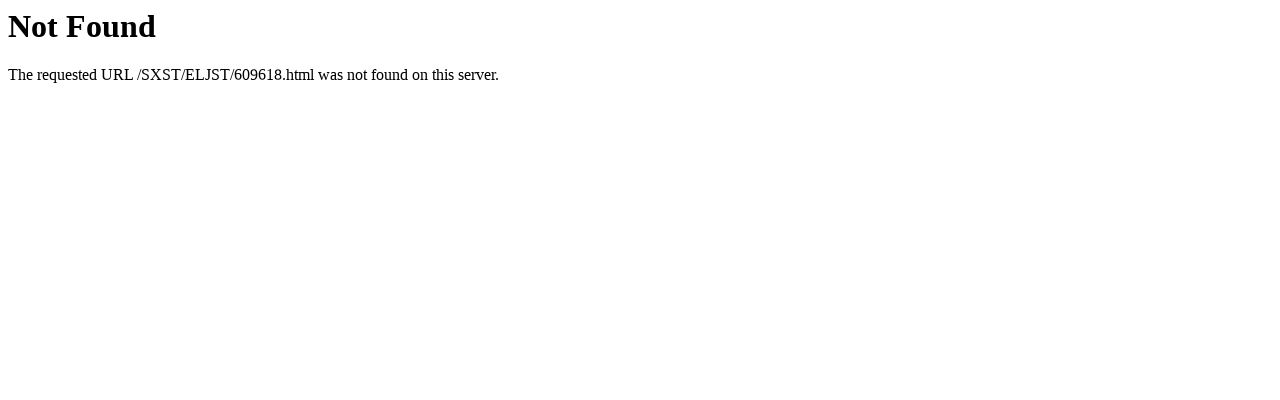

--- FILE ---
content_type: text/html; charset=UTF-8
request_url: http://sx.ychedu.com/SXST/ELJST/609618.html
body_size: 204
content:
<!DOCTYPE HTML PUBLIC "-//IETF//DTD HTML 2.0//EN">
<html><head>
<title>404 Not Found</title>
</head><body>
<h1>Not Found</h1>
<p>The requested URL /SXST/ELJST/609618.html was not found on this server.</p>
</body></html>
